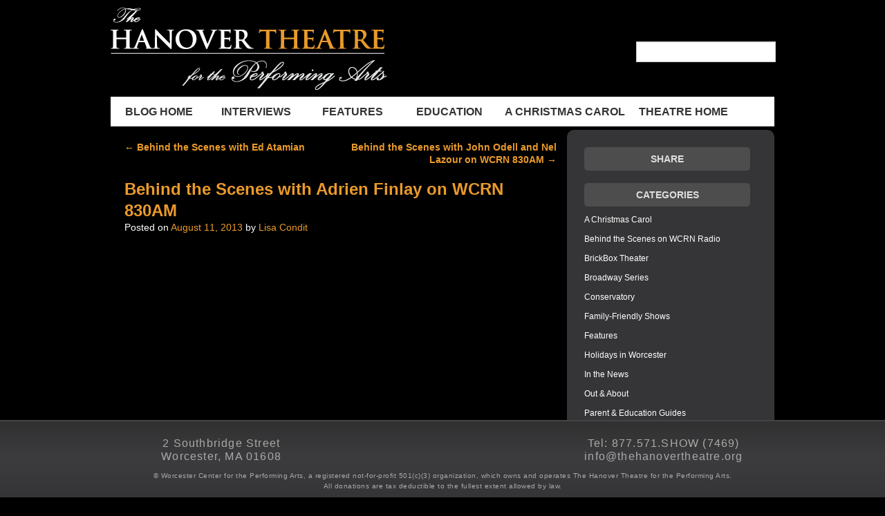

--- FILE ---
content_type: text/html; charset=UTF-8
request_url: http://thehanovertheatreblog.org/behind-the-scenes-with-adrien-finlay-on-wcrn-830am/
body_size: 8047
content:
<!DOCTYPE html>
<html lang="en-US" xmlns:fb="https://www.facebook.com/2008/fbml" xmlns:addthis="https://www.addthis.com/help/api-spec" >
<head>
<meta charset="UTF-8" />
<title>Behind the Scenes with Adrien Finlay on WCRN 830AM | The Hanover Theatre for the Performing Arts BlogThe Hanover Theatre for the Performing Arts Blog</title>
<link rel="profile" href="http://gmpg.org/xfn/11" />
<link rel="stylesheet" type="text/css" media="all" href="http://thehanovertheatreblog.org/wp-content/themes/weaver/style.css" />
<link rel="pingback" href="http://thehanovertheatreblog.org/xmlrpc.php" />
<meta name='robots' content='index, follow, max-image-preview:large, max-snippet:-1, max-video-preview:-1' />

	<!-- This site is optimized with the Yoast SEO plugin v16.1.1 - https://yoast.com/wordpress/plugins/seo/ -->
	<link rel="canonical" href="https://thehanovertheatreblog.org/behind-the-scenes-with-adrien-finlay-on-wcrn-830am/" />
	<meta property="og:locale" content="en_US" />
	<meta property="og:type" content="article" />
	<meta property="og:title" content="Behind the Scenes with Adrien Finlay on WCRN 830AM | The Hanover Theatre for the Performing Arts Blog" />
	<meta property="og:description" content="Aired on 08/11/2013 at 7AM on WCRN 830AM Behind the scenes interview with Music Worcester, Inc. executive director Adrien Finlay. Listen in as he talks about the partnership with the Hanover Theatre and the Michael Feinstein Trio" />
	<meta property="og:url" content="https://thehanovertheatreblog.org/behind-the-scenes-with-adrien-finlay-on-wcrn-830am/" />
	<meta property="og:site_name" content="The Hanover Theatre for the Performing Arts Blog" />
	<meta property="article:published_time" content="2013-08-11T07:00:26+00:00" />
	<meta property="article:modified_time" content="2017-07-21T11:44:51+00:00" />
	<meta name="twitter:label1" content="Written by">
	<meta name="twitter:data1" content="Lisa Condit">
	<script type="application/ld+json" class="yoast-schema-graph">{"@context":"https://schema.org","@graph":[{"@type":"WebSite","@id":"https://thehanovertheatreblog.org/#website","url":"https://thehanovertheatreblog.org/","name":"The Hanover Theatre for the Performing Arts Blog","description":"","potentialAction":[{"@type":"SearchAction","target":"https://thehanovertheatreblog.org/?s={search_term_string}","query-input":"required name=search_term_string"}],"inLanguage":"en-US"},{"@type":"WebPage","@id":"https://thehanovertheatreblog.org/behind-the-scenes-with-adrien-finlay-on-wcrn-830am/#webpage","url":"https://thehanovertheatreblog.org/behind-the-scenes-with-adrien-finlay-on-wcrn-830am/","name":"Behind the Scenes with Adrien Finlay on WCRN 830AM | The Hanover Theatre for the Performing Arts Blog","isPartOf":{"@id":"https://thehanovertheatreblog.org/#website"},"datePublished":"2013-08-11T07:00:26+00:00","dateModified":"2017-07-21T11:44:51+00:00","author":{"@id":"https://thehanovertheatreblog.org/#/schema/person/1ba7f202d9bfcbe3d8600874a909dd57"},"breadcrumb":{"@id":"https://thehanovertheatreblog.org/behind-the-scenes-with-adrien-finlay-on-wcrn-830am/#breadcrumb"},"inLanguage":"en-US","potentialAction":[{"@type":"ReadAction","target":["https://thehanovertheatreblog.org/behind-the-scenes-with-adrien-finlay-on-wcrn-830am/"]}]},{"@type":"BreadcrumbList","@id":"https://thehanovertheatreblog.org/behind-the-scenes-with-adrien-finlay-on-wcrn-830am/#breadcrumb","itemListElement":[{"@type":"ListItem","position":1,"item":{"@type":"WebPage","@id":"https://thehanovertheatreblog.org/behind-the-scenes-with-adrien-finlay-on-wcrn-830am/","url":"https://thehanovertheatreblog.org/behind-the-scenes-with-adrien-finlay-on-wcrn-830am/","name":"Behind the Scenes with Adrien Finlay on WCRN 830AM"}}]},{"@type":"Person","@id":"https://thehanovertheatreblog.org/#/schema/person/1ba7f202d9bfcbe3d8600874a909dd57","name":"Lisa Condit","image":{"@type":"ImageObject","@id":"https://thehanovertheatreblog.org/#personlogo","inLanguage":"en-US","url":"http://2.gravatar.com/avatar/5c0378dd8cf0196c4c23ba3a03ff9a95?s=96&r=g","contentUrl":"http://2.gravatar.com/avatar/5c0378dd8cf0196c4c23ba3a03ff9a95?s=96&r=g","caption":"Lisa Condit"},"sameAs":["http://www.thehanovertheatre.org"]}]}</script>
	<!-- / Yoast SEO plugin. -->


<link rel='dns-prefetch' href='//s.w.org' />
<link rel="alternate" type="application/rss+xml" title="The Hanover Theatre for the Performing Arts Blog &raquo; Feed" href="http://thehanovertheatreblog.org/feed/" />
<link rel="alternate" type="application/rss+xml" title="The Hanover Theatre for the Performing Arts Blog &raquo; Comments Feed" href="http://thehanovertheatreblog.org/comments/feed/" />
<link rel="alternate" type="application/rss+xml" title="The Hanover Theatre for the Performing Arts Blog &raquo; Behind the Scenes with Adrien Finlay on WCRN 830AM Comments Feed" href="http://thehanovertheatreblog.org/behind-the-scenes-with-adrien-finlay-on-wcrn-830am/feed/" />
		<script type="text/javascript">
			window._wpemojiSettings = {"baseUrl":"https:\/\/s.w.org\/images\/core\/emoji\/13.0.1\/72x72\/","ext":".png","svgUrl":"https:\/\/s.w.org\/images\/core\/emoji\/13.0.1\/svg\/","svgExt":".svg","source":{"concatemoji":"http:\/\/thehanovertheatreblog.org\/wp-includes\/js\/wp-emoji-release.min.js?ver=a410ec3ac58d846f7c19b71f465df555"}};
			!function(e,a,t){var n,r,o,i=a.createElement("canvas"),p=i.getContext&&i.getContext("2d");function s(e,t){var a=String.fromCharCode;p.clearRect(0,0,i.width,i.height),p.fillText(a.apply(this,e),0,0);e=i.toDataURL();return p.clearRect(0,0,i.width,i.height),p.fillText(a.apply(this,t),0,0),e===i.toDataURL()}function c(e){var t=a.createElement("script");t.src=e,t.defer=t.type="text/javascript",a.getElementsByTagName("head")[0].appendChild(t)}for(o=Array("flag","emoji"),t.supports={everything:!0,everythingExceptFlag:!0},r=0;r<o.length;r++)t.supports[o[r]]=function(e){if(!p||!p.fillText)return!1;switch(p.textBaseline="top",p.font="600 32px Arial",e){case"flag":return s([127987,65039,8205,9895,65039],[127987,65039,8203,9895,65039])?!1:!s([55356,56826,55356,56819],[55356,56826,8203,55356,56819])&&!s([55356,57332,56128,56423,56128,56418,56128,56421,56128,56430,56128,56423,56128,56447],[55356,57332,8203,56128,56423,8203,56128,56418,8203,56128,56421,8203,56128,56430,8203,56128,56423,8203,56128,56447]);case"emoji":return!s([55357,56424,8205,55356,57212],[55357,56424,8203,55356,57212])}return!1}(o[r]),t.supports.everything=t.supports.everything&&t.supports[o[r]],"flag"!==o[r]&&(t.supports.everythingExceptFlag=t.supports.everythingExceptFlag&&t.supports[o[r]]);t.supports.everythingExceptFlag=t.supports.everythingExceptFlag&&!t.supports.flag,t.DOMReady=!1,t.readyCallback=function(){t.DOMReady=!0},t.supports.everything||(n=function(){t.readyCallback()},a.addEventListener?(a.addEventListener("DOMContentLoaded",n,!1),e.addEventListener("load",n,!1)):(e.attachEvent("onload",n),a.attachEvent("onreadystatechange",function(){"complete"===a.readyState&&t.readyCallback()})),(n=t.source||{}).concatemoji?c(n.concatemoji):n.wpemoji&&n.twemoji&&(c(n.twemoji),c(n.wpemoji)))}(window,document,window._wpemojiSettings);
		</script>
		<style type="text/css">
img.wp-smiley,
img.emoji {
	display: inline !important;
	border: none !important;
	box-shadow: none !important;
	height: 1em !important;
	width: 1em !important;
	margin: 0 .07em !important;
	vertical-align: -0.1em !important;
	background: none !important;
	padding: 0 !important;
}
</style>
	<link rel='stylesheet' id='weaver-style-sheet-css'  href='http://thehanovertheatreblog.org/wp-content/uploads/weaver-subthemes/style-weaver.css?ver=113' type='text/css' media='all' />
<link rel='stylesheet' id='wp-block-library-css'  href='http://thehanovertheatreblog.org/wp-content/plugins/gutenberg/build/block-library/style.css?ver=10.4.1' type='text/css' media='all' />
<link rel='stylesheet' id='ye_dynamic-css'  href='http://thehanovertheatreblog.org/wp-content/plugins/youtube-embed/css/main.min.css?ver=5.2' type='text/css' media='all' />
<link rel='stylesheet' id='dw-css-css'  href='http://thehanovertheatreblog.org/wp-content/themes/weaver/custom.css?ver=a410ec3ac58d846f7c19b71f465df555' type='text/css' media='all' />
<link rel='stylesheet' id='addthis_all_pages-css'  href='http://thehanovertheatreblog.org/wp-content/plugins/addthis/frontend/build/addthis_wordpress_public.min.css?ver=a410ec3ac58d846f7c19b71f465df555' type='text/css' media='all' />
<script type='text/javascript' src='http://thehanovertheatreblog.org/wp-includes/js/jquery/jquery.min.js?ver=3.5.1' id='jquery-core-js'></script>
<script type='text/javascript' src='http://thehanovertheatreblog.org/wp-includes/js/jquery/jquery-migrate.min.js?ver=3.3.2' id='jquery-migrate-js'></script>
<link rel="https://api.w.org/" href="http://thehanovertheatreblog.org/wp-json/" /><link rel="alternate" type="application/json" href="http://thehanovertheatreblog.org/wp-json/wp/v2/posts/1736" /><link rel="EditURI" type="application/rsd+xml" title="RSD" href="http://thehanovertheatreblog.org/xmlrpc.php?rsd" />
<link rel="wlwmanifest" type="application/wlwmanifest+xml" href="http://thehanovertheatreblog.org/wp-includes/wlwmanifest.xml" /> 
<link rel='shortlink' href='http://thehanovertheatreblog.org/?p=1736' />
<link rel="alternate" type="application/json+oembed" href="http://thehanovertheatreblog.org/wp-json/oembed/1.0/embed?url=http%3A%2F%2Fthehanovertheatreblog.org%2Fbehind-the-scenes-with-adrien-finlay-on-wcrn-830am%2F" />
<link rel="alternate" type="text/xml+oembed" href="http://thehanovertheatreblog.org/wp-json/oembed/1.0/embed?url=http%3A%2F%2Fthehanovertheatreblog.org%2Fbehind-the-scenes-with-adrien-finlay-on-wcrn-830am%2F&#038;format=xml" />
<link type="text/css" rel="stylesheet" href="http://thehanovertheatreblog.org/wp-content/plugins/posts-for-page/pfp.css" />
<script type="text/javascript">
(function(url){
	if(/(?:Chrome\/26\.0\.1410\.63 Safari\/537\.31|WordfenceTestMonBot)/.test(navigator.userAgent)){ return; }
	var addEvent = function(evt, handler) {
		if (window.addEventListener) {
			document.addEventListener(evt, handler, false);
		} else if (window.attachEvent) {
			document.attachEvent('on' + evt, handler);
		}
	};
	var removeEvent = function(evt, handler) {
		if (window.removeEventListener) {
			document.removeEventListener(evt, handler, false);
		} else if (window.detachEvent) {
			document.detachEvent('on' + evt, handler);
		}
	};
	var evts = 'contextmenu dblclick drag dragend dragenter dragleave dragover dragstart drop keydown keypress keyup mousedown mousemove mouseout mouseover mouseup mousewheel scroll'.split(' ');
	var logHuman = function() {
		if (window.wfLogHumanRan) { return; }
		window.wfLogHumanRan = true;
		var wfscr = document.createElement('script');
		wfscr.type = 'text/javascript';
		wfscr.async = true;
		wfscr.src = url + '&r=' + Math.random();
		(document.getElementsByTagName('head')[0]||document.getElementsByTagName('body')[0]).appendChild(wfscr);
		for (var i = 0; i < evts.length; i++) {
			removeEvent(evts[i], logHuman);
		}
	};
	for (var i = 0; i < evts.length; i++) {
		addEvent(evts[i], logHuman);
	}
})('//thehanovertheatreblog.org/?wordfence_lh=1&hid=D07A071BCC54B323725A28728B2ED8B5');
</script>
<!-- This site is using Weaver 2.2.9 subtheme: Wheat -->
<meta name="description" content=" The Hanover Theatre Blog -  " />
<meta name="keywords" content="The Hanover Theatre Blog blog, The Hanover Theatre Blog" />
<!-- Add your own CSS snippets between the style tags. -->
<style type="text/css">
</style>
<!--[if lte IE 7]>
<style type="text/css" media="screen">
div.menu { display:inline !important;}
.menu-add, .menu-add-left {margin-top:-4px !important;}
</style>
<![endif]-->
<!--[if lte IE 8]>
<style type="text/css" media="screen">
#primary, #secondary, #altleft, #altright, #ttw-top-widget, #ttw-bot-widget,
  #ttw-site-top-widget, #ttw-site-bot-widget, #per-page-widget, #wrapper {
  behavior: url(http://thehanovertheatreblog.org/wp-content/themes/weaver/js/PIE/PIE.php); position:relative; }
</style>
<![endif]-->

<!-- End of Weaver options -->
<script data-cfasync="false" type="text/javascript">if (window.addthis_product === undefined) { window.addthis_product = "wpp"; } if (window.wp_product_version === undefined) { window.wp_product_version = "wpp-6.2.6"; } if (window.addthis_share === undefined) { window.addthis_share = {}; } if (window.addthis_config === undefined) { window.addthis_config = {"data_track_clickback":false,"ignore_server_config":true,"ui_atversion":300}; } if (window.addthis_layers === undefined) { window.addthis_layers = {}; } if (window.addthis_layers_tools === undefined) { window.addthis_layers_tools = []; } else {  } if (window.addthis_plugin_info === undefined) { window.addthis_plugin_info = {"info_status":"enabled","cms_name":"WordPress","plugin_name":"Share Buttons by AddThis","plugin_version":"6.2.6","plugin_mode":"WordPress","anonymous_profile_id":"wp-39cc7d6a2223dc158a674ba988dbbe4e","page_info":{"template":"posts","post_type":""},"sharing_enabled_on_post_via_metabox":false}; } 
                    (function() {
                      var first_load_interval_id = setInterval(function () {
                        if (typeof window.addthis !== 'undefined') {
                          window.clearInterval(first_load_interval_id);
                          if (typeof window.addthis_layers !== 'undefined' && Object.getOwnPropertyNames(window.addthis_layers).length > 0) {
                            window.addthis.layers(window.addthis_layers);
                          }
                          if (Array.isArray(window.addthis_layers_tools)) {
                            for (i = 0; i < window.addthis_layers_tools.length; i++) {
                              window.addthis.layers(window.addthis_layers_tools[i]);
                            }
                          }
                        }
                     },1000)
                    }());
                </script> <script data-cfasync="false" type="text/javascript" src="https://s7.addthis.com/js/300/addthis_widget.js#pubid=wp-39cc7d6a2223dc158a674ba988dbbe4e" async="async"></script></head>

<body class="post-template-default single single-post postid-1736 single-format-standard">
<div id="wrapper" class="hfeed">
    <div id="header">
    	<div id="masthead">
		<div id="ttw-site-logo"></div>
		<div id="ttw-site-logo-link" onclick="location.href='http://thehanovertheatreblog.org/';" style="cursor:pointer;"></div>
		<div id="site-title" style="display:none;">
		    <span>
			<a href="http://thehanovertheatreblog.org/" title="The Hanover Theatre for the Performing Arts Blog" rel="home">The Hanover Theatre for the Performing Arts Blog</a>
		    </span>
		</div>
		<div id="site-description" style="display:none;"></div>
		<div class="skip-link screen-reader-text"><a href="#content" title="Skip to content">Skip to content</a></div>

	    <div id="branding" role="banner">
			<img src="http://thehanovertheatreblog.org/wp-content/uploads/2014/03/logo-large.png"  alt="The Hanover Theatre for the Performing Arts Blog" />

	<div id="header_search">
            <form role="search" method="get" id="searchform" action="">
            <input type="text" value="" name="s" id="s">
            </form>
        </div>
	<div style="clear:both;"></div>
	    </div><!-- #branding -->
	    		<div id="nav-bottom-menu"><div id="access" role="navigation">
<div class="menu"><ul id="menu-blog-navigation-bar" class="menu"><li id="menu-item-1782" class="menu-item menu-item-type-custom menu-item-object-custom menu-item-home menu-item-1782"><a href="http://thehanovertheatreblog.org/">BLOG HOME</a></li>
<li id="menu-item-1433" class="menu-item menu-item-type-post_type menu-item-object-page menu-item-1433"><a href="http://thehanovertheatreblog.org/interviews/">INTERVIEWS</a></li>
<li id="menu-item-3992" class="menu-item menu-item-type-post_type menu-item-object-page menu-item-3992"><a href="http://thehanovertheatreblog.org/features/">Features</a></li>
<li id="menu-item-4299" class="menu-item menu-item-type-post_type menu-item-object-page menu-item-4299"><a href="http://thehanovertheatreblog.org/education/">Education</a></li>
<li id="menu-item-4522" class="menu-item menu-item-type-post_type menu-item-object-page menu-item-4522"><a href="http://thehanovertheatreblog.org/a-christmas-carol/">A Christmas Carol</a></li>
<li id="menu-item-1404" class="menu-item menu-item-type-custom menu-item-object-custom menu-item-1404"><a href="http://thehanovertheater.org/index.php">THEATRE HOME</a></li>
</ul></div>		</div></div><!-- #access -->
		
	</div><!-- #masthead -->
    </div><!-- #header -->


    <div id="main">
<div id="container" class="single-page">

        	    <div id="content" role="main">


		<div id="nav-above" class="navigation">
		    <div class="nav-previous"><a href="http://thehanovertheatreblog.org/behind-the-scenes-with-ed-atamian-2/" rel="prev"><span class="meta-nav">&larr;</span> Behind the Scenes with Ed Atamian</a></div>
		    <div class="nav-next"><a href="http://thehanovertheatreblog.org/behind-the-scenes-with-john-odell-and-nel-lazour-on-wcrn-830am/" rel="next">Behind the Scenes with John Odell and Nel Lazour on WCRN 830AM <span class="meta-nav">&rarr;</span></a></div>
		</div><!-- #nav-above -->

		<div id="post-1736" class="post-1736 post type-post status-publish format-standard hentry category-behind-the-scenes-broadcasts-on-wcrn-830-am tag-adrien-finlay tag-hanover-theatre tag-michael-feinstein-trio tag-music tag-music-worcester tag-radio tag-wcrn tag-wcrn-830-am-radio">
		    <h2 class="entry-title">	<a href="http://thehanovertheatreblog.org/behind-the-scenes-with-adrien-finlay-on-wcrn-830am/" title="Permalink to Behind the Scenes with Adrien Finlay on WCRN 830AM" rel="bookmark">Behind the Scenes with Adrien Finlay on WCRN 830AM</a>
</h2>

			        <div class="entry-meta">
<span class="meta-prep meta-prep-author">Posted on</span> <a href="http://thehanovertheatreblog.org/behind-the-scenes-with-adrien-finlay-on-wcrn-830am/" title="7:00 am" rel="bookmark"><span class="entry-date">August 11, 2013</span></a> <span class="meta-sep">by</span> <span class="author vcard"><a class="url fn n" href="http://thehanovertheatreblog.org/author/lisa-condit/" title="View all posts by Lisa Condit" rel="author">Lisa Condit</a></span>
        </div><!-- .entry-meta -->

			<div class="entry-content">
			    <div class="at-above-post addthis_tool" data-url="http://thehanovertheatreblog.org/behind-the-scenes-with-adrien-finlay-on-wcrn-830am/"></div><p>
<!-- YouTube Embed v5.2 -->
<div class="youtube-embed" itemprop="video" itemscope itemtype="https://schema.org/VideoObject">
	<meta itemprop="url" content="https://www.youtube.com/v/ykc2n70q_l4" />
	<meta itemprop="name" content="Behind the Scenes with Adrien Finlay on WCRN 830AM" />
	<meta itemprop="description" content="Behind the Scenes with Adrien Finlay on WCRN 830AM" />
	<meta itemprop="uploadDate" content="2013-08-11T07:00:26+00:00" />
	<meta itemprop="thumbnailUrl" content="https://i.ytimg.com/vi/ykc2n70q_l4/default.jpg" />
	<meta itemprop="embedUrl" content="https://www.youtube.com/embed/ykc2n70q_l4" />
	<meta itemprop="height" content="340" />
	<meta itemprop="width" content="560" />
	<iframe style="border: 0;" class="youtube-player" width="560" height="340" src="https://www.youtube.com/embed/ykc2n70q_l4?modestbranding=1&fs=0&rel=0"></iframe>
</div>
<!-- End of YouTube Embed code. Generated in 0.01148 seconds -->
<br />
Aired on 08/11/2013 at 7AM on WCRN 830AM</p>
<p>Behind the scenes interview with Music Worcester, Inc. executive director Adrien Finlay. Listen in as he talks about the partnership with the Hanover Theatre and the Michael Feinstein Trio</p>
<p></p><!-- AddThis Advanced Settings above via filter on the_content --><!-- AddThis Advanced Settings below via filter on the_content --><!-- AddThis Advanced Settings generic via filter on the_content --><!-- AddThis Share Buttons above via filter on the_content --><!-- AddThis Share Buttons below via filter on the_content --><div class="at-below-post addthis_tool" data-url="http://thehanovertheatreblog.org/behind-the-scenes-with-adrien-finlay-on-wcrn-830am/"></div><!-- AddThis Share Buttons generic via filter on the_content --><div class="clear-cols"></div>			    			</div><!-- .entry-content -->


		<div class="entry-utility">
		    This entry was posted in <a href="http://thehanovertheatreblog.org/category/behind-the-scenes-broadcasts-on-wcrn-830-am/" rel="category tag">Behind the Scenes on WCRN Radio</a> and tagged <a href="http://thehanovertheatreblog.org/tag/adrien-finlay/" rel="tag">Adrien Finlay</a>, <a href="http://thehanovertheatreblog.org/tag/hanover-theatre/" rel="tag">Hanover Theatre</a>, <a href="http://thehanovertheatreblog.org/tag/michael-feinstein-trio/" rel="tag">michael feinstein trio</a>, <a href="http://thehanovertheatreblog.org/tag/music/" rel="tag">music</a>, <a href="http://thehanovertheatreblog.org/tag/music-worcester/" rel="tag">Music Worcester</a>, <a href="http://thehanovertheatreblog.org/tag/radio/" rel="tag">radio</a>, <a href="http://thehanovertheatreblog.org/tag/wcrn/" rel="tag">WCRN</a>, <a href="http://thehanovertheatreblog.org/tag/wcrn-830-am-radio/" rel="tag">WCRN 830 AM Radio</a>. Bookmark the <a href="http://thehanovertheatreblog.org/behind-the-scenes-with-adrien-finlay-on-wcrn-830am/" title="Permalink to Behind the Scenes with Adrien Finlay on WCRN 830AM" rel="bookmark">permalink</a>.		</div><!-- .entry-utility -->
		</div><!-- #post-## -->

		<div id="nav-below" class="navigation">
		    <div class="nav-previous"><a href="http://thehanovertheatreblog.org/behind-the-scenes-with-ed-atamian-2/" rel="prev"><span class="meta-nav">&larr;</span> Behind the Scenes with Ed Atamian</a></div>
		    <div class="nav-next"><a href="http://thehanovertheatreblog.org/behind-the-scenes-with-john-odell-and-nel-lazour-on-wcrn-830am/" rel="next">Behind the Scenes with John Odell and Nel Lazour on WCRN 830AM <span class="meta-nav">&rarr;</span></a></div>
		</div><!-- #nav-below -->

		
			<div id="comments">




	<div id="respond" class="comment-respond">
		<h3 id="reply-title" class="comment-reply-title">Leave a Reply <small><a rel="nofollow" id="cancel-comment-reply-link" href="/behind-the-scenes-with-adrien-finlay-on-wcrn-830am/#respond" style="display:none;">Cancel reply</a></small></h3><form action="http://thehanovertheatreblog.org/wp-comments-post.php" method="post" id="commentform" class="comment-form"><p class="comment-notes"><span id="email-notes">Your email address will not be published.</span> Required fields are marked <span class="required">*</span></p><p class="comment-form-comment"><label for="comment">Comment</label> <textarea id="comment" name="comment" cols="45" rows="8" maxlength="65525" required="required"></textarea></p><p class="comment-form-author"><label for="author">Name <span class="required">*</span></label> <input id="author" name="author" type="text" value="" size="30" maxlength="245" required='required' /></p>
<p class="comment-form-email"><label for="email">Email <span class="required">*</span></label> <input id="email" name="email" type="text" value="" size="30" maxlength="100" aria-describedby="email-notes" required='required' /></p>
<p class="comment-form-url"><label for="url">Website</label> <input id="url" name="url" type="text" value="" size="30" maxlength="200" /></p>
<p class="form-submit"><input name="submit" type="submit" id="submit" class="submit" value="Post Comment" /> <input type='hidden' name='comment_post_ID' value='1736' id='comment_post_ID' />
<input type='hidden' name='comment_parent' id='comment_parent' value='0' />
</p><p style="display: none;"><input type="hidden" id="akismet_comment_nonce" name="akismet_comment_nonce" value="d36d1536f8" /></p><input type="hidden" id="ak_js" name="ak_js" value="63"/><textarea name="ak_hp_textarea" cols="45" rows="8" maxlength="100" style="display: none !important;"></textarea></form>	</div><!-- #respond -->
	<p class="akismet_comment_form_privacy_notice">This site uses Akismet to reduce spam. <a href="https://akismet.com/privacy/" target="_blank" rel="nofollow noopener">Learn how your comment data is processed</a>.</p>
</div><!-- #comments -->


	    </div><!-- #content -->
	    	</div><!-- #container -->

	<div id="primary" class="widget-area" role="complementary">
	    <ul class="xoxo">
<li id="addthis_tool_by_class_name_widget-0" class="widget-container widget_addthis_tool_by_class_name_widget"><!-- Widget added by an AddThis plugin --><!-- widget name: AddThis Tool --><h3 class="widget-title">Share</h3><div class="addthis_toolbox addthis_default_style addthis_32x32_style"><a class="addthis_button_preferred_1"></a><a class="addthis_button_preferred_2"></a><a class="addthis_button_preferred_3"></a><a class="addthis_button_preferred_4"></a><a class="addthis_button_compact"></a><a class="addthis_counter addthis_bubble_style"></a></div><!-- End of widget --></li><li id="categories-2" class="widget-container widget_categories"><h3 class="widget-title">Categories</h3>
			<ul>
					<li class="cat-item cat-item-62"><a href="http://thehanovertheatreblog.org/category/a-christmas-carol/" title="Check out behind the scenes interviews and videos with the cast and crew of A CHRISTMAS CAROL, playing December 15-23, 2017 at The Hanover Theatre.">A Christmas Carol</a>
</li>
	<li class="cat-item cat-item-10"><a href="http://thehanovertheatreblog.org/category/behind-the-scenes-broadcasts-on-wcrn-830-am/">Behind the Scenes on WCRN Radio</a>
</li>
	<li class="cat-item cat-item-1394"><a href="http://thehanovertheatreblog.org/category/brickbox-theater/">BrickBox Theater</a>
</li>
	<li class="cat-item cat-item-1376"><a href="http://thehanovertheatreblog.org/category/broadway-series/">Broadway Series</a>
</li>
	<li class="cat-item cat-item-1374"><a href="http://thehanovertheatreblog.org/category/conservatory/">Conservatory</a>
</li>
	<li class="cat-item cat-item-1381"><a href="http://thehanovertheatreblog.org/category/family-friendly-shows/">Family-Friendly Shows</a>
</li>
	<li class="cat-item cat-item-857"><a href="http://thehanovertheatreblog.org/category/features/">Features</a>
</li>
	<li class="cat-item cat-item-1379"><a href="http://thehanovertheatreblog.org/category/holidays-in-worcester/">Holidays in Worcester</a>
</li>
	<li class="cat-item cat-item-326"><a href="http://thehanovertheatreblog.org/category/radio-interviews/">In the News</a>
</li>
	<li class="cat-item cat-item-4"><a href="http://thehanovertheatreblog.org/category/out-about/">Out &amp; About</a>
</li>
	<li class="cat-item cat-item-1380"><a href="http://thehanovertheatreblog.org/category/parent-education-guides/">Parent &amp; Education Guides</a>
</li>
	<li class="cat-item cat-item-5"><a href="http://thehanovertheatreblog.org/category/promotions-contests/">Promotions &amp; Contests</a>
</li>
	<li class="cat-item cat-item-6"><a href="http://thehanovertheatreblog.org/category/staffvolunteer-news/">Staff/Volunteer News</a>
</li>
	<li class="cat-item cat-item-1382"><a href="http://thehanovertheatreblog.org/category/student-perspectives/">Student Perspectives</a>
</li>
	<li class="cat-item cat-item-2"><a href="http://thehanovertheatreblog.org/category/upcoming-shows/">Upcoming Shows</a>
</li>
			</ul>

			</li>	</ul>
	</div><!-- #primary .widget-area -->
    </div><!-- #main -->
        </div>
        
        <div id="footer" style="color: #aaa!important;">
            <div class="footercontainer">
                <div style="padding-top: 10px; border: none; margin: 0px;" class="row">
                    <div class="span4" style="margin-left:0px;">
<span class="ftxt1">2 Southbridge Street<br>
Worcester, MA  01608</span>

                    </div>
                    <div class="span4">
                        <div>
                                <a href="http://www.youtube.com/user/thehanovertheatre" target="_blank"><i class="sprite icondark-youtube"></i></a>
                                <a href="https://twitter.com/HanoverTheatre" target="_blank"><i class="icondark-twitter"></i></a>
                                <a href="https://www.facebook.com/thehanovertheatre" target="_blank"><i class="sprite icondark-facebook"></i></a>
                                <a href="http://instagram.com/thehanovertheatre#" target="_blank"><i class="sprite icondark-instagram"></i></a>
                        </div>
                    </div>
                    <div class="span4">
                        <div>
<span class="ftxt1">Tel: 877.571.SHOW (7469)<br>
info@thehanovertheatre.org</span>
                        </div>
                    </div>
                  
                </div>
<div class="ftxt2">
 &copy; Worcester Center for the Performing Arts, a registered not-for-profit 501(c)(3) organization, which owns and operates The Hanover Theatre for the Performing Arts. <br>
 All donations are tax deductible to the fullest extent allowed by law. </div>
            </div>
<script type='text/javascript' src='http://thehanovertheatreblog.org/wp-includes/js/comment-reply.min.js?ver=a410ec3ac58d846f7c19b71f465df555' id='comment-reply-js'></script>
<script type='text/javascript' src='http://thehanovertheatreblog.org/wp-includes/js/wp-embed.min.js?ver=a410ec3ac58d846f7c19b71f465df555' id='wp-embed-js'></script>
<script async="async" type='text/javascript' src='http://thehanovertheatreblog.org/wp-content/plugins/akismet/_inc/form.js?ver=4.1.9' id='akismet-form-js'></script>
</body>
</html><!-- WP Super Cache is installed but broken. The constant WPCACHEHOME must be set in the file wp-config.php and point at the WP Super Cache plugin directory. -->

--- FILE ---
content_type: text/css
request_url: http://thehanovertheatreblog.org/wp-content/uploads/weaver-subthemes/style-weaver.css?ver=113
body_size: 2385
content:
/* WARNING: Do not edit this file. It is dynamically generated. Any edits you make will be overwritten. */
/* This file generated using Weaver 2.2.9 subtheme: Wheat */
/* General Options */
#main {padding: 15px 0 0 0;}
ul {list-style:circle;}
body, input, textarea, .page-title span, .pingback a.url {font-family: "Arial", Arial, Helvetica, sans-serif;}
.widget-area ul ul {list-style:none;}
h3#comments-title, h3#reply-title, #access .menu, #access div.menu ul, #access2 .menu, #access2 div.menu ul,
#access3 .menu, #access3 div.menu ul,
#cancel-comment-reply-link, .form-allowed-tags, #site-info, #site-title, #wp-calendar,
.comment-meta, .comment-body tr th, .comment-body thead th, .entry-content label, .entry-content tr th,
.entry-content thead th, .entry-meta, .entry-title, .entry-utility, #respond label, .navigation,
.page-title, .pingback p, .reply, .widget_search label, .widget-title, input[type=submit] {font-family: "Arial", Arial, Helvetica, sans-serif;}
#container, #primary, #secondary, #altleft, #altright, #ttw-top-widget, #ttw-bot-widget,
  #ttw-site-top-widget, #ttw-site-bot-widget, #per-page-widget {-moz-border-radius: 10px; -webkit-border-radius: 10px; border-radius: 10px;}
#access {-moz-border-radius-bottomleft: 7px; -moz-border-radius-bottomright: 7px;
 -webkit-border-bottom-left-radius: 7px; -webkit-border-bottom-right-radius: 7px;border-bottom-left-radius: 7px; border-bottom-right-radius: 7px;}
#access2 {-moz-border-radius-topleft: 7px; -moz-border-radius-topright: 7px;
 -webkit-border-top-left-radius: 7px; -webkit-border-top-right-radius: 7px;border-top-left-radius: 7px; border-top-right-radius: 7px;}
#wrapper {-moz-border-radius: 10px; -webkit-border-radius: 10px; border-radius: 10px; margin-top: 15px; margin-bottom: 15px;}
#access a, #access2 a, #access3 a { padding-left:10px; padding-right:10px;}
/* Sidebar arrangement */
#access .menu-header, #access2 .menu-header, #access3 .menu-header, div.menu, #colophon, #branding, #main, #wrapper { width: 960px; }
#footer-widget-area .widget-area {width: 219px !important; }
#site-info { width: 460px;}
#site-generator {text-align:right; width: 450px; }
#site-title {width: 55%;} #site-description {text-align:right; padding-right: 20px; width: 40%;}
#access, #access2, #access3 {width: 960px; }
#access .menu-header, #access2 .menu-header, #access3 .menu-header, div.menu {width: 948px;}
#content .attachment img {max-width: 920px;}
.single-attachment #content {width: 920px;}
.one-column #content {margin: 0 auto !important; width: 864px;}
#main {margin-bottom:4px;}
.one-column #ttw-top-widget, .one-column #ttw-bot-widget, .one-column #ttw-site-top-widget,
 .one-column #ttw-site-bot-widget, .one-column #per-page-widget { margin-left:43px !important; margin-right:auto !important; width: 864px !important;}
.right-alt #container {width: 720px;}
.right-alt #content {width: 700px;}
.right-alt #content img {max-width: 690px;}
.left-alt #content {width: 678px;}
.left-alt #contentl img {max-width: 670px;}#container { float: left; margin: 0 0px 4px 0; width: 728px; }
#content {width: 690px; overflow:hidden; margin:0 0px 10px 0px; padding: 5px 0px 0px 20px;}
#content img { max-width: 690px;}
#primary, #secondary { float: right; overflow: hidden; width: 220px; margin: 0 0 4px 0;}
.one-columnsb1r #content {margin-left: 48px; padding: 0; width: 864px;}
#ttw-top-widget, #ttw-bot-widget, #ttw-site-top-widget, #ttw-site-bot-widget, #per-page-widget {width: 620px;}
/* Color and custom CSS */
body {background-color: #000000;}
#container {background-color: transparent;}
#content {background-color: #000000;}
#content, #content input, #content textarea {color: #FFFFFF;}
#site-description {color: #FFFAEF;}
#footer {background-color: #F5DEB3;}
#colophon { border-top: 4px solid #AB9B7D ;  }
#first,#second, #third, #fourth {background-color: transparent;padding-left: 10px; padding-top: 10px; margin-bottom: 5px;}
#header {background-color: transparent;}
.entry-title {border-bottom: 1px solid #EA9A2B;}
hr {background-color: #FFFFFF;}
.page-title a:link {color: #EA9A2B;}
.entry-meta a:link {color: #EA9A2B;}
.entry-utility a:link {color: #EA9A2B;}
.navigation a:link {color: #EA9A2B;}
.comment-meta a:link {color: #EA9A2B;}
.reply a:link, a.comment-edit-link:link {color: #EA9A2B;}
.page-title a:visited {color: #FFFFFF;}
.entry-meta a:visited {color: #FFFFFF;}
.entry-utility a:visited {color: #FFFFFF;}
.navigation a:visited {color: #FFFFFF;}
.comment-meta a:visited {color: #FFFFFF;}
.reply a:visited, a.comment-edit-link:visited {color: #FFFFFF;}
.page-title a:active, .page-title a:hover {color: #FFFFFF;}
.entry-meta a:hover, .entry-meta a:active {color: #FFFFFF;}
.entry-utility a:hover, .entry-utility a:active {color: #FFFFFF;}
.navigation a:active, .navigation a:hover {color: #FFFFFF;}
.comment-meta a:active, .comment-meta a:hover {color: #FFFFFF;}
.reply a:active, a.comment-edit-link:active, .reply a:hover, a.comment-edit-link:hover {color: #FFFFFF;}
#comments .pingback p {color: #FFFFFF;}
#respond label, #respond dt, #respond dd {color: #FFFFFF;}
.entry-meta, .entry-content label, .entry-utility {color: #FFFFFF;}
#content .wp-caption, #content .gallery .gallery-caption {color: #FFFFFF;}
.navigation {color: #FFFFFF;}
.entry-format {color: default-style-color!important;}
.entry-meta {background-color: transparent;}
.entry-utility {background-color: transparent;}
input[type="text"], textarea, input[type="submit"], ins {background-color: #000000;}
a:link {color: #FFFFFF;}
a:visited {color: #FFFFFF;}
a:active, a:hover {color: #EA9A2B;}
#main {background-color: #000000;}
#content .wp-caption p.wp-caption-text, #content .gallery .gallery-caption {color: #333333;}
#content .size-full, #content .size-large, #content .size-medium, #content .size-thumbnail,#content .size-thumbnail {background-color: transparent;}
#content .wp-caption p.wp-caption-text,
#content .wp-caption .size-full, #content .wp-caption .size-large, #content .wp-caption .size-medium,
#content .wp-caption .size-thumbnail, #content .wp-caption .size-thumbnail {background-color: #F1F1F1;}
#access, #access2, #access3 {background-color: #FFFFFF;}
#access ul li.current_page_item > a, #access ul li.current-menu-ancestor > a,
#access ul li.current-menu-item > a, #access ul li.current-menu-parent > a {color: #474134;}
#access2 ul li.current_page_item > a, #access2 ul li.current-menu-ancestor > a,
#access2 ul li.current-menu-item > a, #access2 ul li.current-menu-parent > a {color: #474134;}
#access3 ul li.current_page_item > a, #access3 ul li.current-menu-ancestor > a,
#access3 ul li.current-menu-item > a, #access3 ul li.current-menu-parent > a {color: #474134;}
#access li:hover > a, #access ul ul :hover > a {color: #000000;}
#access2 li:hover > a, #access2 ul ul :hover > a {color: #000000;}
#access3 li:hover > a, #access3 ul ul :hover > a {color: #000000;}
#access ul ul a, #access li:hover > a, #access ul ul :hover > a  {background-color: #EA9A2B;}
#access2 ul ul a, #access2 li:hover > a, #access2 ul ul :hover > a  {background-color: #EA9A2B;}
#access3 ul ul a, #access3 li:hover > a, #access3 ul ul :hover > a  {background-color: #EA9A2B;}
#access a, #access2 a, #access3 a {color: #000000;}
#wrapper {background-color: #000000;}
.entry-title a:link {color: #EA9A2B;}
.widget_rss a.rsswidget:link {color: #EA9A2B;}
.entry-title a:visited {color: #FFFFFF;}
.widget_rss a.rsswidget:visited {color: #FFFFFF;}
.entry-title a:active, .entry-title a:hover {color: #FFFFFF;}
.widget_rss a.rsswidget:active, .widget_rss a.rsswidget:hover {color: #FFFFFF;}
.post {background-color: transparent;}
#primary {background-color: #353537;padding-left: 10px; padding-top: 10px; margin-bottom: 5px;}
#secondary {background-color: #353537;padding-left: 10px; padding-top: 10px; margin-bottom: 5px;}
#altright, #altleft {background-color: #353537;padding-left: 10px; padding-top: 10px; margin-bottom: 5px;}
#header {padding-top: 10px;}
#wrapper {padding: 0 0px;}
#footer {margin-bottom: 0px;}
#site-title{padding-left: 4px;}
#site-title, #site-description {margin: 1px 0px 0px 0px;}
.home .sticky, #entry-author-info, #container.page-with-posts .sticky {background-color: #E6DCC8;}
#content h1, #content h2, #content h3, #content h4, #content h5, #content h6, #content dt, #content th {color: #EA9A2B;}
h1, h2, h3, h4, h5, h6 {color: #EA9A2B;}
.page-title {color: #EA9A2B;}
.page-link {color: #EA9A2B;}
#entry-author-info h2 {color: #EA9A2B;}
h3#comments-title, h3#reply-title {color: #EA9A2B;}
.comment-author cite {color: #EA9A2B;}
.entry-content fieldset legend {color: #EA9A2B;}
#content .entry-title {color: #0A0A0A;}
#site-title a { color: #FEF9EE; }
#ttw-top-widget, #ttw-bot-widget, #ttw-site-top-widget, #ttw-site-bot-widget, #per-page-widget {background-color: #FF4242;padding-left: 10px; padding-top: 10px; margin-bottom: 10px;}
table { border-collapse:collapse;border-spacing:0;}
th { text-align:left; padding:4px 4px; }
td { margin:0;padding:4px 4px; }
#content table { border: 2px solid #AAA; text-align: left; margin: auto; margin-bottom: 5px; width: auto; }
#content tr th, #content thead th { color: inherit; background-color: rgba(0,0,0,.1); font-size: medium;
   font-weight: normal; line-height: normal; padding: 5px 10px; }
#content tr td { border: 1px solid #AAA; padding: 5px 10px; }
#content tr.odd td { background: inherit; }
.widget-area {color: #FFFFFF;}
.widget-container {background-color: transparent;}
.widget-title {color: #EA9A2B;}
.widget_search label {color: #EA9A2B;}
#wp-calendar caption {color: #EA9A2B;}
#primary a:link, #secondary a:link, #altleft a:link, #altright a:link, #footer-widget-area a:link {color: #FFFFFF;}
#primary a:visited, #secondary a:visited, #altleft a:visited, #altright a:visited, #footer-widget-area a:visited {color: #BDBDC4;}
#primary a:hover, #secondary a:hover, #altleft a:hover, #altright a:hover, #footer-widget-area a:hover {color: #EA9A2B;}

/* end Weaver CSS */


--- FILE ---
content_type: text/css
request_url: http://thehanovertheatreblog.org/wp-content/themes/weaver/custom.css?ver=a410ec3ac58d846f7c19b71f465df555
body_size: 1493
content:
#wrapper {
	margin-top:0;
}
#header {
	padding-top: 0;
}
#container {
	width: 625px;
}
#content {
	width: 100%!important;
	margin-top: 11px;
}
#main {
	padding-top: 0;
	margin-bottom: 110px;
}
.entry-content img {
	max-width: 100%!important;
}
.addthis_bubble_style {
	display: none!important;
}
#nav-bottom-menu div.menu ul > li > a {
font-size: 16px;
float: none;
color: #333;
text-decoration: none;
min-width: 120px;
text-align: center;
text-shadow: none;
font-weight: bold;
text-transform: uppercase;
line-height: 43px!important;
}
#access {
	border-radius: 0!important;
	-moz-border-radius-bottomleft: 0;
-moz-border-radius-bottomright: 0;
-webkit-border-bottom-left-radius: 0;
-webkit-border-bottom-right-radius: 0;
border-bottom-left-radius: 0;
margin-bottom: 5px;
border-bottom-right-radius: 0;
}
#access .menu-header, #access2 .menu-header, #access3 .menu-header, div.menu {
	width: 100%!important;
	margin: 0;
}
.entry-title {
	border-bottom: 0!important;
}
div.entry-meta a {
	text-decoration: none;
}
.entry-content p {
	font-family: arial, helvetica, sans-serif;
font-size: 12px;
color: #ddd!important;
}
.widget-container h3 {
padding: 8px 10px;
background: #4D4D4D;
border-radius: 5px;
text-align: center;
text-transform: uppercase;
font-weight: bold;
font-size: 14px;
color: #ddd!important;
margin-bottom: 10px;
}
#main .widget-area ul ul {
margin-left:0;
}

.widget-container li {
margin-bottom:10px;
}
#primary {
	width: 250px;
	padding: 25px 25px;
}
#header_search {
	float:right;
	margin-top: 50px;
}
#header_search input {
	width: 188px;
	background: url('http://thehanovertheatre.org/images/search-icon.png') right no-repeat;
	background-color: #ffffff;
border: 1px solid #cccccc;
-webkit-box-shadow: inset 0 1px 1px rgba(0, 0, 0, 0.075);
-moz-box-shadow: inset 0 1px 1px rgba(0, 0, 0, 0.075);
box-shadow: inset 0 1px 1px rgba(0, 0, 0, 0.075);
-webkit-transition: border linear 0.2s, box-shadow linear 0.2s;
-moz-transition: border linear 0.2s, box-shadow linear 0.2s;
-o-transition: border linear 0.2s, box-shadow linear 0.2s;
transition: border linear 0.2s, box-shadow linear 0.2s;
display: inline-block;
height: 20px;
padding: 4px 6px;
margin-bottom: 10px;
font-size: 14px;
line-height: 20px;
color: #555555;
vertical-align: middle;
-webkit-box-sizing: content-box;
-moz-box-sizing: content-box;
box-sizing: content-box;
-webkit-appearance: textfield;
}
#header_search form {
	
width: 200px;
}

#footer {
	clear: both;
background: #323132;
background: -moz-linear-gradient(top, #323132 0%, #3c3b3d 49%, #353436 100%);
background: -webkit-gradient(linear, left top, left bottom, color-stop(0%,#323132), color-stop(49%,#3c3b3d), color-stop(100%,#353436));
background: -webkit-linear-gradient(top, #323132 0%,#3c3b3d 49%,#353436 100%);
background: -o-linear-gradient(top, #323132 0%,#3c3b3d 49%,#353436 100%);
background: -ms-linear-gradient(top, #323132 0%,#3c3b3d 49%,#353436 100%);
background: linear-gradient(to bottom, #323132 0%,#3c3b3d 49%,#353436 100%);
filter: progid:DXImageTransform.Microsoft.gradient( startColorstr='#323132', endColorstr='#353436',GradientType=0 );
color: #fff;
bottom: 0;
height: 110px;
position: fixed;
width: 100%;
margin: 0 auto;
border-top: 2px solid #444;
z-index: 100;
}

.footercontainer {
text-align: center;
margin: 0 auto;
width: 960px;}

.span4 {
width: 33%;
display:inline-block;
min-height: 1px;

}
.ftxt1 {
font-size: 16px;
font-family: arial, sans-serif;
letter-spacing: .075em;
color: #aaa;
}
.ftxt2 {
font-size: 10px;
letter-spacing: .05em;
text-align: center;
font-family: arial;
padding-top: 10px;
line-height: 15px;
color: #aaa;
display: block;
}
.span4 div div a {
	display: inline-block;
	text-align: center;
}
.sprite{
    background:url('http://thehanovertheatre.org/images/icon-sprites.png');
}
.iconwhite-twitter{
    background: url('http://thehanovertheatre.org/images/twitter_head.png') center no-repeat;
    width: 31px;
    height: 31px;
    display: inline-block;
}
.iconwhite-facebook{
    background: url('http://thehanovertheatre.org/images/facebook_head.png') center no-repeat;
    width: 31px;
    height: 31px;
    display: inline-block;
}
.icondark-twitter{
    background: url('http://thehanovertheatre.org/images/social/twitter.png') center no-repeat;
    width:46px;
    height:46px;
    display:inline-block;
    
}
.icondark-facebook{
    background: url('http://thehanovertheatre.org/images/social/facebook.png') center no-repeat;
    width:46px;
    height:46px;
    display:inline-block;
}
.icondark-youtube{
    background: url('http://thehanovertheatre.org/images/social/youtube.png') center no-repeat;
    width:46px;
    height:46px;
    display:inline-block;
    
}
.icondark-pinterest{
    background: url('http://thehanovertheatre.org/images/social/pinterest.png') center no-repeat;
    width:46px;
    height:46px;
    display:inline-block;
    
}
.icondark-instagram{
    background: url('http://thehanovertheatre.org/images/social/instagram.png') center no-repeat;
    width:46px;
    height:46px;
    display:inline-block;
    
}
.icondark-gplus{
    background: url('http://thehanovertheatre.org/images/social/g+.png') center no-repeat;
    width:46px;
    height:46px;
    display:inline-block;
    
}

.icondark-youtube:hover , .icondark-facebook:hover ,.icondark-twitter,.icondark-pinterest,.icondark-instagram,.icondark-gplus{
    opacity: 0.7;
}





.icondark-twitter32{
    background: url('http://thehanovertheatre.org/images/social/32/twitter.png') center no-repeat;
    width:32px;
    height:32px;
    display:inline-block;
    margin:1px;
    
}
.icondark-facebook32{
    background: url('http://thehanovertheatre.org/images/social/32/facebook.png') center no-repeat;
    width:32px;
    height:32px;
    display:inline-block;
     margin:1px;
}
.icondark-youtube32{
    background: url('http://thehanovertheatre.org/images/social/32/youtube.png') center no-repeat;
    width:32px;
    height:32px;
    display:inline-block;
     margin:1px;
    
}
.icondark-pinterest32{
    background: url('http://thehanovertheatre.org/images/social/32/pinterest.png') center no-repeat;
    width:32px;
    height:32px;
    display:inline-block;
     margin:1px;
}
.icondark-instagram32{
    background: url('http://thehanovertheatre.org/images/social/32/instagram.png') center no-repeat;
    width:32px;
    height:32px;
    display:inline-block;
     margin:1px;
}


.icondark-youtube32:hover , .icondark-facebook32:hover ,.icondark-twitter32,.icondark-pinterest32,.icondark-instagram32,.icondark-gplus32{
    opacity: 0.7;
}


